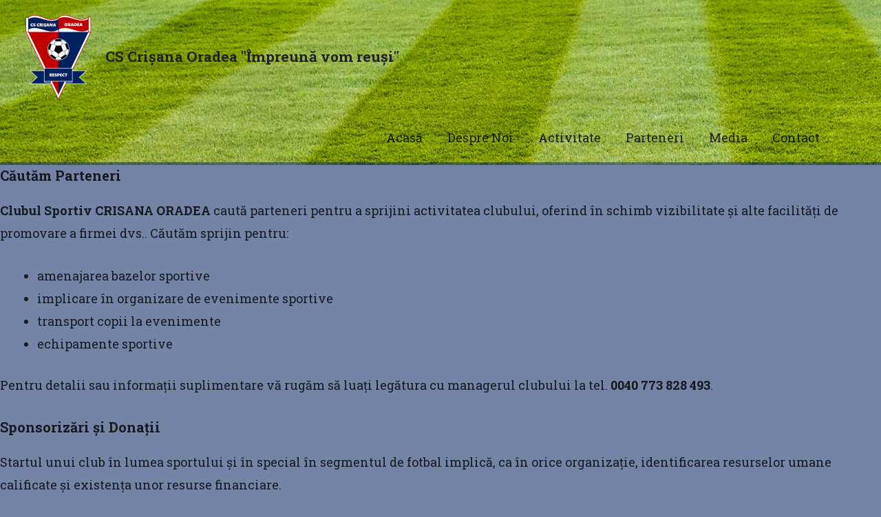

--- FILE ---
content_type: text/html; charset=UTF-8
request_url: http://crisanaoradea.ro/partnership/
body_size: 8807
content:
<!DOCTYPE html>
<html lang="en-US">
<head>
<meta charset="UTF-8">
<meta name="viewport" content="width=device-width, initial-scale=1">
<link rel="profile" href="https://gmpg.org/xfn/11">

<title>Partnership &#8211; CS Crișana Oradea  &quot;Împreună vom reuși&quot;</title>
<link rel='dns-prefetch' href='//fonts.googleapis.com' />
<link rel='dns-prefetch' href='//s.w.org' />
<link rel="alternate" type="application/rss+xml" title="CS Crișana Oradea  &quot;Împreună vom reuși&quot; &raquo; Feed" href="http://crisanaoradea.ro/feed/" />
<link rel="alternate" type="application/rss+xml" title="CS Crișana Oradea  &quot;Împreună vom reuși&quot; &raquo; Comments Feed" href="http://crisanaoradea.ro/comments/feed/" />
		<script>
			window._wpemojiSettings = {"baseUrl":"https:\/\/s.w.org\/images\/core\/emoji\/13.0.1\/72x72\/","ext":".png","svgUrl":"https:\/\/s.w.org\/images\/core\/emoji\/13.0.1\/svg\/","svgExt":".svg","source":{"concatemoji":"http:\/\/crisanaoradea.ro\/wp-includes\/js\/wp-emoji-release.min.js?ver=5.6.15"}};
			!function(e,a,t){var n,r,o,i=a.createElement("canvas"),p=i.getContext&&i.getContext("2d");function s(e,t){var a=String.fromCharCode;p.clearRect(0,0,i.width,i.height),p.fillText(a.apply(this,e),0,0);e=i.toDataURL();return p.clearRect(0,0,i.width,i.height),p.fillText(a.apply(this,t),0,0),e===i.toDataURL()}function c(e){var t=a.createElement("script");t.src=e,t.defer=t.type="text/javascript",a.getElementsByTagName("head")[0].appendChild(t)}for(o=Array("flag","emoji"),t.supports={everything:!0,everythingExceptFlag:!0},r=0;r<o.length;r++)t.supports[o[r]]=function(e){if(!p||!p.fillText)return!1;switch(p.textBaseline="top",p.font="600 32px Arial",e){case"flag":return s([127987,65039,8205,9895,65039],[127987,65039,8203,9895,65039])?!1:!s([55356,56826,55356,56819],[55356,56826,8203,55356,56819])&&!s([55356,57332,56128,56423,56128,56418,56128,56421,56128,56430,56128,56423,56128,56447],[55356,57332,8203,56128,56423,8203,56128,56418,8203,56128,56421,8203,56128,56430,8203,56128,56423,8203,56128,56447]);case"emoji":return!s([55357,56424,8205,55356,57212],[55357,56424,8203,55356,57212])}return!1}(o[r]),t.supports.everything=t.supports.everything&&t.supports[o[r]],"flag"!==o[r]&&(t.supports.everythingExceptFlag=t.supports.everythingExceptFlag&&t.supports[o[r]]);t.supports.everythingExceptFlag=t.supports.everythingExceptFlag&&!t.supports.flag,t.DOMReady=!1,t.readyCallback=function(){t.DOMReady=!0},t.supports.everything||(n=function(){t.readyCallback()},a.addEventListener?(a.addEventListener("DOMContentLoaded",n,!1),e.addEventListener("load",n,!1)):(e.attachEvent("onload",n),a.attachEvent("onreadystatechange",function(){"complete"===a.readyState&&t.readyCallback()})),(n=t.source||{}).concatemoji?c(n.concatemoji):n.wpemoji&&n.twemoji&&(c(n.twemoji),c(n.wpemoji)))}(window,document,window._wpemojiSettings);
		</script>
		<style>
img.wp-smiley,
img.emoji {
	display: inline !important;
	border: none !important;
	box-shadow: none !important;
	height: 1em !important;
	width: 1em !important;
	margin: 0 .07em !important;
	vertical-align: -0.1em !important;
	background: none !important;
	padding: 0 !important;
}
</style>
	<link rel='stylesheet' id='astra-theme-css-css'  href='http://crisanaoradea.ro/wp-content/themes/astra/assets/css/minified/style.min.css?ver=3.0.1' media='all' />
<style id='astra-theme-css-inline-css'>
html{font-size:112.5%;}a,.page-title{color:#ffffff;}a:hover,a:focus{color:#ffffff;}body,button,input,select,textarea,.ast-button,.ast-custom-button{font-family:'Roboto Slab',serif;font-weight:400;font-size:18px;font-size:1rem;}blockquote{color:rgba(0,0,0,0.81);}h1,.entry-content h1,h2,.entry-content h2,h3,.entry-content h3,h4,.entry-content h4,h5,.entry-content h5,h6,.entry-content h6,.site-title,.site-title a{font-family:'Roboto Slab',serif;font-weight:700;text-transform:none;}.site-title{font-size:21px;font-size:1.1666666666667rem;}.ast-archive-description .ast-archive-title{font-size:40px;font-size:2.2222222222222rem;}.site-header .site-description{font-size:15px;font-size:0.83333333333333rem;}.entry-title{font-size:40px;font-size:2.2222222222222rem;}.comment-reply-title{font-size:29px;font-size:1.6111111111111rem;}.ast-comment-list #cancel-comment-reply-link{font-size:18px;font-size:1rem;}h1,.entry-content h1{font-size:40px;font-size:2.2222222222222rem;font-family:'Roboto Slab',serif;text-transform:none;}h2,.entry-content h2{font-size:30px;font-size:1.6666666666667rem;font-family:'Roboto Slab',serif;text-transform:none;}h3,.entry-content h3{font-size:25px;font-size:1.3888888888889rem;font-family:'Roboto Slab',serif;text-transform:none;}h4,.entry-content h4{font-size:20px;font-size:1.1111111111111rem;}h5,.entry-content h5{font-size:18px;font-size:1rem;}h6,.entry-content h6{font-size:15px;font-size:0.83333333333333rem;}.ast-single-post .entry-title,.page-title{font-size:30px;font-size:1.6666666666667rem;}::selection{background-color:#0274be;color:#ffffff;}body,h1,.entry-title a,.entry-content h1,h2,.entry-content h2,h3,.entry-content h3,h4,.entry-content h4,h5,.entry-content h5,h6,.entry-content h6,.wc-block-grid__product-title{color:rgba(0,0,0,0.81);}.tagcloud a:hover,.tagcloud a:focus,.tagcloud a.current-item{color:#000000;border-color:#ffffff;background-color:#ffffff;}input:focus,input[type="text"]:focus,input[type="email"]:focus,input[type="url"]:focus,input[type="password"]:focus,input[type="reset"]:focus,input[type="search"]:focus,textarea:focus{border-color:#ffffff;}input[type="radio"]:checked,input[type=reset],input[type="checkbox"]:checked,input[type="checkbox"]:hover:checked,input[type="checkbox"]:focus:checked,input[type=range]::-webkit-slider-thumb{border-color:#ffffff;background-color:#ffffff;box-shadow:none;}.site-footer a:hover + .post-count,.site-footer a:focus + .post-count{background:#ffffff;border-color:#ffffff;}.ast-comment-meta{line-height:1.666666667;font-size:15px;font-size:0.83333333333333rem;}.single .nav-links .nav-previous,.single .nav-links .nav-next,.single .ast-author-details .author-title,.ast-comment-meta{color:#ffffff;}.entry-meta,.entry-meta *{line-height:1.45;color:#ffffff;}.entry-meta a:hover,.entry-meta a:hover *,.entry-meta a:focus,.entry-meta a:focus *{color:#ffffff;}.ast-404-layout-1 .ast-404-text{font-size:200px;font-size:11.111111111111rem;}.widget-title{font-size:25px;font-size:1.3888888888889rem;color:rgba(0,0,0,0.81);}#cat option,.secondary .calendar_wrap thead a,.secondary .calendar_wrap thead a:visited{color:#ffffff;}.secondary .calendar_wrap #today,.ast-progress-val span{background:#ffffff;}.secondary a:hover + .post-count,.secondary a:focus + .post-count{background:#ffffff;border-color:#ffffff;}.calendar_wrap #today > a{color:#000000;}.ast-pagination a,.page-links .page-link,.single .post-navigation a{color:#ffffff;}.ast-pagination a:hover,.ast-pagination a:focus,.ast-pagination > span:hover:not(.dots),.ast-pagination > span.current,.page-links > .page-link,.page-links .page-link:hover,.post-navigation a:hover{color:#ffffff;}.ast-header-break-point .ast-mobile-menu-buttons-minimal.menu-toggle{background:transparent;color:#000000;}.ast-header-break-point .ast-mobile-menu-buttons-outline.menu-toggle{background:transparent;border:1px solid #000000;color:#000000;}.ast-header-break-point .ast-mobile-menu-buttons-fill.menu-toggle{background:#000000;color:#ffffff;}.ast-header-break-point .main-header-bar .ast-button-wrap .menu-toggle{border-radius:53px;}.main-header-menu .menu-link,.ast-header-custom-item a{color:rgba(0,0,0,0.81);}.main-header-menu .menu-item:hover > .menu-link,.main-header-menu .menu-item:hover > .ast-menu-toggle,.main-header-menu .ast-masthead-custom-menu-items a:hover,.main-header-menu .menu-item.focus > .menu-link,.main-header-menu .menu-item.focus > .ast-menu-toggle,.main-header-menu .current-menu-item > .menu-link,.main-header-menu .current-menu-ancestor > .menu-link,.main-header-menu .current-menu-item > .ast-menu-toggle,.main-header-menu .current-menu-ancestor > .ast-menu-toggle{color:#ffffff;}.ast-small-footer{color:#000000;}.ast-small-footer > .ast-footer-overlay{background-image:url(http://crisanaoradea.ro/wp-content/uploads/2019/11/headerbg.png);;background-repeat:no-repeat;background-position:left top;background-size:auto;background-attachment:inherit;}.ast-small-footer a{color:#ffffff;}.footer-adv .footer-adv-overlay{border-top-style:solid;border-top-width:0px;border-top-color:rgba(1,32,96,0.5);}.footer-adv-overlay{background-color:rgba(0,0,0,0);;}.wp-block-buttons.aligncenter{justify-content:center;}@media (max-width:782px){.entry-content .wp-block-columns .wp-block-column{margin-left:0px;}}@media (max-width:768px){.ast-separate-container .ast-article-post,.ast-separate-container .ast-article-single{padding:1.5em 2.14em;}.ast-separate-container #primary,.ast-separate-container #secondary{padding:1.5em 0;}#primary,#secondary{padding:1.5em 0;margin:0;}.ast-left-sidebar #content > .ast-container{display:flex;flex-direction:column-reverse;width:100%;}.ast-author-box img.avatar{margin:20px 0 0 0;}}@media (max-width:768px){.ast-right-sidebar #primary{padding-right:0;}.ast-pagination .prev.page-numbers{padding-left:.5em;}.ast-pagination .next.page-numbers{padding-right:.5em;}}@media (min-width:769px){.ast-separate-container.ast-right-sidebar #primary,.ast-separate-container.ast-left-sidebar #primary{border:0;}.ast-separate-container .ast-comment-list li .comment-respond{padding-left:2.66666em;padding-right:2.66666em;}.ast-author-box{-js-display:flex;display:flex;}.ast-author-bio{flex:1;}.error404.ast-separate-container #primary,.search-no-results.ast-separate-container #primary{margin-bottom:4em;}}@media (min-width:769px){.ast-right-sidebar #primary{border-right:1px solid #eee;}.ast-left-sidebar #primary{border-left:1px solid #eee;}}.menu-toggle,button,.ast-button,.ast-custom-button,.button,input#submit,input[type="button"],input[type="submit"],input[type="reset"]{color:#ffffff;border-color:#0274be;background-color:#0274be;border-radius:2px;padding-top:10px;padding-right:40px;padding-bottom:10px;padding-left:40px;font-family:inherit;font-weight:inherit;}button:focus,.menu-toggle:hover,button:hover,.ast-button:hover,.ast-custom-button:hover .button:hover,.ast-custom-button:hover,input[type=reset]:hover,input[type=reset]:focus,input#submit:hover,input#submit:focus,input[type="button"]:hover,input[type="button"]:focus,input[type="submit"]:hover,input[type="submit"]:focus{color:#000000;background-color:#ffffff;border-color:#ffffff;}@media (min-width:768px){.ast-container{max-width:100%;}}@media (min-width:544px){.ast-container{max-width:100%;}}@media (max-width:544px){.ast-separate-container .ast-article-post,.ast-separate-container .ast-article-single{padding:1.5em 1em;}.ast-separate-container #content .ast-container{padding-left:0.54em;padding-right:0.54em;}.ast-separate-container .comments-count-wrapper{padding:1.5em 1em;}.ast-separate-container .ast-comment-list li.depth-1{padding:1.5em 1em;margin-bottom:1.5em;}.ast-separate-container .ast-comment-list .bypostauthor{padding:.5em;}.ast-separate-container .ast-archive-description{padding:1.5em 1em;}.ast-search-menu-icon.ast-dropdown-active .search-field{width:170px;}.ast-separate-container .comment-respond{padding:1.5em 1em;}}@media (max-width:544px){.ast-comment-list .children{margin-left:0.66666em;}.ast-separate-container .ast-comment-list .bypostauthor li{padding:0 0 0 .5em;}}@media (max-width:768px){.ast-mobile-header-stack .main-header-bar .ast-search-menu-icon{display:inline-block;}.ast-header-break-point.ast-header-custom-item-outside .ast-mobile-header-stack .main-header-bar .ast-search-icon{margin:0;}.ast-comment-avatar-wrap img{max-width:2.5em;}.comments-area{margin-top:1.5em;}.ast-separate-container .comments-count-wrapper{padding:2em 2.14em;}.ast-separate-container .ast-comment-list li.depth-1{padding:1.5em 2.14em;}.ast-separate-container .comment-respond{padding:2em 2.14em;}}@media (max-width:768px){.ast-header-break-point .main-header-bar .ast-search-menu-icon.slide-search .search-form{right:0;}.ast-header-break-point .ast-mobile-header-stack .main-header-bar .ast-search-menu-icon.slide-search .search-form{right:-1em;}.ast-comment-avatar-wrap{margin-right:0.5em;}}@media (min-width:545px){.ast-page-builder-template .comments-area,.single.ast-page-builder-template .entry-header,.single.ast-page-builder-template .post-navigation{max-width:1240px;margin-left:auto;margin-right:auto;}}body,.ast-separate-container{background-color:rgba(1,32,96,0.55);;}@media (max-width:768px){.site-title{font-size:19px;font-size:1.0555555555556rem;}.ast-archive-description .ast-archive-title{font-size:40px;}.entry-title{font-size:30px;}h1,.entry-content h1{font-size:30px;}h2,.entry-content h2{font-size:25px;}h3,.entry-content h3{font-size:20px;}.ast-single-post .entry-title,.page-title{font-size:30px;}}@media (max-width:544px){.ast-archive-description .ast-archive-title{font-size:40px;}.entry-title{font-size:30px;}h1,.entry-content h1{font-size:30px;}h2,.entry-content h2{font-size:25px;}h3,.entry-content h3{font-size:20px;}.ast-single-post .entry-title,.page-title{font-size:30px;}}@media (max-width:768px){html{font-size:102.6%;}}@media (max-width:544px){html{font-size:102.6%;}}@media (min-width:769px){.ast-container{max-width:1240px;}}@font-face {font-family: "Astra";src: url(http://crisanaoradea.ro/wp-content/themes/astra/assets/fonts/astra.woff) format("woff"),url(http://crisanaoradea.ro/wp-content/themes/astra/assets/fonts/astra.ttf) format("truetype"),url(http://crisanaoradea.ro/wp-content/themes/astra/assets/fonts/astra.svg#astra) format("svg");font-weight: normal;font-style: normal;font-display: fallback;}@media (max-width:921px) {.main-header-bar .main-header-bar-navigation{display:none;}}.ast-desktop .main-header-menu.submenu-with-border .sub-menu,.ast-desktop .main-header-menu.submenu-with-border .astra-full-megamenu-wrapper{border-color:#0274be;}.ast-desktop .main-header-menu.submenu-with-border .sub-menu{border-top-width:2px;border-right-width:0px;border-left-width:0px;border-bottom-width:0px;border-style:solid;}.ast-desktop .main-header-menu.submenu-with-border .sub-menu .sub-menu{top:-2px;}.ast-desktop .main-header-menu.submenu-with-border .sub-menu .menu-link,.ast-desktop .main-header-menu.submenu-with-border .children .menu-link{border-bottom-width:0px;border-style:solid;border-color:#eaeaea;}@media (min-width:769px){.main-header-menu .sub-menu .menu-item.ast-left-align-sub-menu:hover > .sub-menu,.main-header-menu .sub-menu .menu-item.ast-left-align-sub-menu.focus > .sub-menu{margin-left:-0px;}}.ast-small-footer{border-top-style:solid;border-top-width:4px;border-top-color:rgba(0,0,0,0.63);}.ast-small-footer-wrap{text-align:center;}@media (max-width:920px){.ast-404-layout-1 .ast-404-text{font-size:100px;font-size:5.5555555555556rem;}}#masthead .ast-container,.ast-header-breadcrumb .ast-container{max-width:100%;padding-left:35px;padding-right:35px;}@media (max-width:921px){#masthead .ast-container,.ast-header-breadcrumb .ast-container{padding-left:20px;padding-right:20px;}}#masthead .ast-container,.ast-header-breadcrumb .ast-container{max-width:100%;padding-left:35px;padding-right:35px;}@media (max-width:921px){#masthead .ast-container,.ast-header-breadcrumb .ast-container{padding-left:20px;padding-right:20px;}}.ast-breadcrumbs .trail-browse,.ast-breadcrumbs .trail-items,.ast-breadcrumbs .trail-items li{display:inline-block;margin:0;padding:0;border:none;background:inherit;text-indent:0;}.ast-breadcrumbs .trail-browse{font-size:inherit;font-style:inherit;font-weight:inherit;color:inherit;}.ast-breadcrumbs .trail-items{list-style:none;}.trail-items li::after{padding:0 0.3em;content:"\00bb";}.trail-items li:last-of-type::after{display:none;}.ast-header-break-point .main-header-bar{border-bottom-width:4px;border-bottom-color:rgba(1,32,96,0.49);}@media (min-width:769px){.main-header-bar{border-bottom-width:4px;border-bottom-color:rgba(1,32,96,0.49);}}.ast-safari-browser-less-than-11 .main-header-menu .menu-item, .ast-safari-browser-less-than-11 .main-header-bar .ast-masthead-custom-menu-items{display:block;}.main-header-menu .menu-item, .main-header-bar .ast-masthead-custom-menu-items{-js-display:flex;display:flex;-webkit-box-pack:center;-webkit-justify-content:center;-moz-box-pack:center;-ms-flex-pack:center;justify-content:center;-webkit-box-orient:vertical;-webkit-box-direction:normal;-webkit-flex-direction:column;-moz-box-orient:vertical;-moz-box-direction:normal;-ms-flex-direction:column;flex-direction:column;}.main-header-menu > .menu-item > .menu-link{height:100%;-webkit-box-align:center;-webkit-align-items:center;-moz-box-align:center;-ms-flex-align:center;align-items:center;-js-display:flex;display:flex;}.ast-primary-menu-disabled .main-header-bar .ast-masthead-custom-menu-items{flex:unset;}.header-main-layout-1 .ast-flex.main-header-container, .header-main-layout-3 .ast-flex.main-header-container{-webkit-align-content:center;-ms-flex-line-pack:center;align-content:center;-webkit-box-align:center;-webkit-align-items:center;-moz-box-align:center;-ms-flex-align:center;align-items:center;}
</style>
<link rel='stylesheet' id='astra-google-fonts-css'  href='//fonts.googleapis.com/css?family=Roboto+Slab%3A400%2C%2C700&#038;display=fallback&#038;ver=3.0.1' media='all' />
<link rel='stylesheet' id='wp-block-library-css'  href='http://crisanaoradea.ro/wp-includes/css/dist/block-library/style.min.css?ver=5.6.15' media='all' />
<!--[if IE]>
<script src='http://crisanaoradea.ro/wp-content/themes/astra/assets/js/minified/flexibility.min.js?ver=3.0.1' id='astra-flexibility-js'></script>
<script id='astra-flexibility-js-after'>
flexibility(document.documentElement);
</script>
<![endif]-->
<link rel="https://api.w.org/" href="http://crisanaoradea.ro/wp-json/" /><link rel="alternate" type="application/json" href="http://crisanaoradea.ro/wp-json/wp/v2/pages/171" /><link rel="EditURI" type="application/rsd+xml" title="RSD" href="http://crisanaoradea.ro/xmlrpc.php?rsd" />
<link rel="wlwmanifest" type="application/wlwmanifest+xml" href="http://crisanaoradea.ro/wp-includes/wlwmanifest.xml" /> 
<meta name="generator" content="WordPress 5.6.15" />
<link rel="canonical" href="http://crisanaoradea.ro/partnership/" />
<link rel='shortlink' href='http://crisanaoradea.ro/?p=171' />
<link rel="alternate" type="application/json+oembed" href="http://crisanaoradea.ro/wp-json/oembed/1.0/embed?url=http%3A%2F%2Fcrisanaoradea.ro%2Fpartnership%2F" />
<link rel="alternate" type="text/xml+oembed" href="http://crisanaoradea.ro/wp-json/oembed/1.0/embed?url=http%3A%2F%2Fcrisanaoradea.ro%2Fpartnership%2F&#038;format=xml" />
<link rel="icon" href="http://crisanaoradea.ro/wp-content/uploads/2019/11/cropped-76769655_415212919410805_7447565882168967168_n-e1573142710643-32x32.png" sizes="32x32" />
<link rel="icon" href="http://crisanaoradea.ro/wp-content/uploads/2019/11/cropped-76769655_415212919410805_7447565882168967168_n-e1573142710643-192x192.png" sizes="192x192" />
<link rel="apple-touch-icon" href="http://crisanaoradea.ro/wp-content/uploads/2019/11/cropped-76769655_415212919410805_7447565882168967168_n-e1573142710643-180x180.png" />
<meta name="msapplication-TileImage" content="http://crisanaoradea.ro/wp-content/uploads/2019/11/cropped-76769655_415212919410805_7447565882168967168_n-e1573142710643-270x270.png" />
		<style id="wp-custom-css">
			.main-header-bar {background-image: url("http://crisanaoradea.ro/wp-content/uploads/2019/11/headerbg.png");background-repeat: no-repeat;
}
		</style>
		</head>

<body itemtype='https://schema.org/WebPage' itemscope='itemscope' class="page-template-default page page-id-171 wp-custom-logo ast-desktop ast-page-builder-template ast-no-sidebar astra-3.0.1 ast-header-custom-item-inside ast-full-width-primary-header group-blog ast-single-post ast-mobile-inherit-site-logo ast-inherit-site-logo-transparent">
<div 
class="hfeed site" id="page">
	<a class="skip-link screen-reader-text" href="#content">Skip to content</a>
			<header
		class="site-header header-main-layout-1 ast-primary-menu-enabled ast-logo-title-inline ast-menu-toggle-icon ast-mobile-header-inline" id="masthead" itemtype="https://schema.org/WPHeader" itemscope="itemscope" itemid="#masthead"		>
			
<div class="main-header-bar-wrap">
	<div class="main-header-bar">
				<div class="ast-container">

			<div class="ast-flex main-header-container">
				
		<div class="site-branding">
			<div 
			class="ast-site-identity" itemtype="https://schema.org/Organization" itemscope="itemscope"			>
				<span class="site-logo-img"><a href="http://crisanaoradea.ro/" class="custom-logo-link" rel="home"><img width="100" height="128" src="http://crisanaoradea.ro/wp-content/uploads/2019/11/cropped-76769655_415212919410805_7447565882168967168_n-e1573142710643-2.png" class="custom-logo" alt="CS Crișana Oradea  &quot;Împreună vom reuși&quot;" /></a></span><div class="ast-site-title-wrap">
						<span class="site-title" itemprop="name">
				<a href="http://crisanaoradea.ro/" rel="home" itemprop="url" >
					CS Crișana Oradea  &quot;Împreună vom reuși&quot;
				</a>
			</span>
						
					</div>			</div>
		</div>

		<!-- .site-branding -->
				<div class="ast-mobile-menu-buttons">

			
					<div class="ast-button-wrap">
			<button type="button" class="menu-toggle main-header-menu-toggle  ast-mobile-menu-buttons-fill "  aria-controls='primary-menu' aria-expanded='false'>
				<span class="screen-reader-text">Main Menu</span>
				<span class="menu-toggle-icon"></span>
							</button>
		</div>
			
			
		</div>
			<div class="ast-main-header-bar-alignment"><div class="main-header-bar-navigation"><nav class="ast-flex-grow-1 navigation-accessibility" id="site-navigation" aria-label="Site Navigation" itemtype="https://schema.org/SiteNavigationElement" itemscope="itemscope"><div class="main-navigation"><ul id="primary-menu" class="main-header-menu ast-nav-menu ast-flex ast-justify-content-flex-end  submenu-with-border"><li id="menu-item-119" class="menu-item menu-item-type-custom menu-item-object-custom menu-item-home menu-item-119"><a href="http://crisanaoradea.ro" class="menu-link">Acasă</a></li>
<li id="menu-item-120" class="menu-item menu-item-type-custom menu-item-object-custom menu-item-120"><a href="http://crisanaoradea.ro/AboutUs" class="menu-link">Despre Noi</a></li>
<li id="menu-item-121" class="menu-item menu-item-type-custom menu-item-object-custom menu-item-121"><a href="http://crisanaoradea.ro/Activity" class="menu-link">Activitate</a></li>
<li id="menu-item-122" class="menu-item menu-item-type-custom menu-item-object-custom menu-item-122"><a href="http://crisanaoradea.ro/Partnership" class="menu-link">Parteneri</a></li>
<li id="menu-item-123" class="menu-item menu-item-type-custom menu-item-object-custom menu-item-123"><a href="http://crisanaoradea.ro/Media" class="menu-link">Media</a></li>
<li id="menu-item-124" class="menu-item menu-item-type-custom menu-item-object-custom menu-item-124"><a href="http://crisanaoradea.ro/Contact" class="menu-link">Contact</a></li>
			<li class="ast-masthead-custom-menu-items widget-custom-menu-item">
				<div class="ast-header-widget-area"></div>			</li>
			</ul></div></nav></div></div>			</div><!-- Main Header Container -->
		</div><!-- ast-row -->
			</div> <!-- Main Header Bar -->
</div> <!-- Main Header Bar Wrap -->
		</header><!-- #masthead -->
			<div id="content" class="site-content">
		<div class="ast-container">
		

	<div id="primary" class="content-area primary">

		
					<main id="main" class="site-main">
				<article
class="post-171 page type-page status-publish ast-article-single" id="post-171" itemtype="https://schema.org/CreativeWork" itemscope="itemscope">
		<header class="entry-header ast-header-without-markup">
		
			</header><!-- .entry-header -->

	<div class="entry-content clear" 
		itemprop="text"	>

		
		<h4>Căutăm Parteneri</h4>
<p><strong>Clubul Sportiv CRISANA ORADEA </strong>caută parteneri pentru a sprijini activitatea clubului, oferind în schimb vizibilitate și alte facilități de promovare a firmei dvs.. Căutăm sprijin pentru:</p>
<ul>
<li>amenajarea bazelor sportive</li>
<li>implicare în organizare de evenimente sportive</li>
<li>transport copii la evenimente</li>
<li>echipamente sportive</li>
</ul>
<p>Pentru detalii sau informații suplimentare vă rugăm să luați legătura cu managerul clubului la tel. <strong>0040 773 828 493</strong>.</p>
<h4><strong>Sponsorizări și Donații</strong></h4>
<p>Startul unui club în lumea sportului și în special în segmentul de fotbal implică, ca în orice organizație, identificarea resurselor umane calificate și existența unor resurse financiare.</p>
<p><strong>La Clubul Sportiv CRISANA ORADEA</strong> este un loc în care copiii învață să iubească fotbalul, își antrenează răbdarea și perseverența, construiesc încrederea în fortele proprii, dar în același timp socializeaza și leagă prietenii durabile.</p>
<p>Performanța nu se obține ușor. Clubul are nevoie de sprijin pentru dezvoltarea infrastructurii organizației și aceasta, mai departe, ajută la dezvoltarea viitorilor fotbaliști de performanță. <strong>CS CRISANA ORADEA</strong> caută sponsori pentru sprijinul activității clubului.</p>
<p style="text-align: left;">Direcţionaţi 20% din impozitul pe profit al companiei către <b>CS CRIȘANA ORADEA</b>. Puteţi contribui la succesul Crișana Oradea, obţinând totodată beneficii importante de imagine prin alăturarea brandului companiei pe care o reprezentaţi cu cel al „Crișana” Oradea, devenind sponsori prin direcţionarea către club a unui procent de 20% din impozitul pe profit al companiei. Codul Fiscal permite companiilor să direcţioneze, sub formă de sponsorizare deductibilă din impozitul pe profit datorat statului, către orice entitate non-profit (aşa cum este <b>CS CRIȘANA ORADEA</b>) o sumă egală cu 20% din impozitul pe profit (dar nu mai mult de 0,5% din cifra de afaceri). Conform legii, companiile pot deduce din impozitul pe profit datorat statului sumele virate cu titlu de sponsorizare. Foarte important: Sponsorizarea nu presupune cheltuieli suplimentare şi nu afectează profitul net al companiei!</p>
<p style="text-align: left;">Ca persoană fizică și PFA poți sprijini și tu direcționând 2% din impozitul pe salariu. Cine este interesat să ne sprijine cu 2% din venit îl rugăm să ne contacteze să vă trimitem formularul 230 cu datele noastre.</p>
<p>Pentru mai multe detalii luați legătura cu noi pe <a href="http://crisanaoradea.ro/contact/">pagina de contact.</a></p>
<p>											<a href="http://www.finantare-afacere.ro/" target="_blank" rel="noopener"><br />
							<img width="300" height="300" src="http://crisanaoradea.ro/wp-content/uploads/2019/11/52973963_2273074146290509_7914903386770636800_n-300x300.png" alt="" loading="lazy" srcset="http://crisanaoradea.ro/wp-content/uploads/2019/11/52973963_2273074146290509_7914903386770636800_n-300x300.png 300w, http://crisanaoradea.ro/wp-content/uploads/2019/11/52973963_2273074146290509_7914903386770636800_n-150x150.png 150w, http://crisanaoradea.ro/wp-content/uploads/2019/11/52973963_2273074146290509_7914903386770636800_n.png 500w" sizes="(max-width: 300px) 100vw, 300px" />								</a><br />
											<a href="http://www.plasmetal.eu/" target="_blank" rel="noopener"><br />
							<img width="300" height="68" src="http://crisanaoradea.ro/wp-content/uploads/2019/11/plasmetal-300x68.jpg" alt="" loading="lazy" srcset="http://crisanaoradea.ro/wp-content/uploads/2019/11/plasmetal-300x68.jpg 300w, http://crisanaoradea.ro/wp-content/uploads/2019/11/plasmetal.jpg 354w" sizes="(max-width: 300px) 100vw, 300px" />								</a><br />
											<a href="http://www.atelierulcaseimele.ro/" target="_blank" rel="noopener"><br />
							<img width="360" height="251" src="http://crisanaoradea.ro/wp-content/uploads/2019/12/atelierulcaseim.png" alt="" loading="lazy" srcset="http://crisanaoradea.ro/wp-content/uploads/2019/12/atelierulcaseim.png 360w, http://crisanaoradea.ro/wp-content/uploads/2019/12/atelierulcaseim-300x209.png 300w" sizes="(max-width: 360px) 100vw, 360px" />								</a><br />
											<a href="http://www.pluriva.com/" target="_blank" rel="noopener"><br />
							<img width="440" height="210" src="http://crisanaoradea.ro/wp-content/uploads/2019/12/pluriva.png" alt="" loading="lazy" srcset="http://crisanaoradea.ro/wp-content/uploads/2019/12/pluriva.png 440w, http://crisanaoradea.ro/wp-content/uploads/2019/12/pluriva-300x143.png 300w" sizes="(max-width: 440px) 100vw, 440px" />								</a><br />
											<a href="http://www.dlk.ro/" target="_blank" rel="noopener"><br />
							<img width="100" height="71" src="http://crisanaoradea.ro/wp-content/uploads/2019/12/DLK.png" alt="" loading="lazy" />								</a><br />
											<a href="http://www.depozituldetricouri.ro/" target="_blank" rel="noopener"><br />
							<img width="238" height="74" src="http://crisanaoradea.ro/wp-content/uploads/2019/12/DepoTric.png" alt="" loading="lazy" />								</a><br />
											<a href="https://fundatiacomunitaraoradea.ro/activitati/fondul-educatie-pentru-azi.html" target="_blank" rel="noopener"><br />
							<img width="768" height="224" src="http://crisanaoradea.ro/wp-content/uploads/2021/02/pepco-768x224.png" alt="" loading="lazy" srcset="http://crisanaoradea.ro/wp-content/uploads/2021/02/pepco-768x224.png 768w, http://crisanaoradea.ro/wp-content/uploads/2021/02/pepco-300x87.png 300w, http://crisanaoradea.ro/wp-content/uploads/2021/02/pepco-1024x298.png 1024w, http://crisanaoradea.ro/wp-content/uploads/2021/02/pepco.png 1290w" sizes="(max-width: 768px) 100vw, 768px" />								</a><br />
											<a href="https://www.facebook.com/Asociatia-Zambet-si-Speranta-Pentru-Viitor-1573821832835088/" target="_blank" rel="noopener"><br />
							<img width="496" height="486" src="http://crisanaoradea.ro/wp-content/uploads/2021/03/Asociatia-Zambet.png" alt="" loading="lazy" srcset="http://crisanaoradea.ro/wp-content/uploads/2021/03/Asociatia-Zambet.png 496w, http://crisanaoradea.ro/wp-content/uploads/2021/03/Asociatia-Zambet-300x294.png 300w" sizes="(max-width: 496px) 100vw, 496px" />								</a></p>

		
		
	</div><!-- .entry-content .clear -->

	
	
</article><!-- #post-## -->

			</main><!-- #main -->
			
		
	</div><!-- #primary -->


	</div> <!-- ast-container -->
	</div><!-- #content -->

		<footer 
		class="site-footer" id="colophon" itemtype="https://schema.org/WPFooter" itemscope="itemscope" itemid="#colophon"		>

			
			
<div class="ast-small-footer footer-sml-layout-1">
	<div class="ast-footer-overlay">
		<div class="ast-container">
			<div class="ast-small-footer-wrap" >
									<div class="ast-small-footer-section ast-small-footer-section-1" >
						<div class="footer-primary-navigation"><ul id="menu-footerm" class="nav-menu"><li id="menu-item-404" class="menu-item menu-item-type-post_type menu-item-object-page menu-item-home menu-item-404"><a href="http://crisanaoradea.ro/" class="menu-link">Acasă</a></li>
<li id="menu-item-402" class="menu-item menu-item-type-post_type menu-item-object-page menu-item-402"><a href="http://crisanaoradea.ro/aboutus/" class="menu-link">Despre Noi</a></li>
<li id="menu-item-403" class="menu-item menu-item-type-post_type menu-item-object-page menu-item-403"><a href="http://crisanaoradea.ro/activity/" class="menu-link">Activitate</a></li>
<li id="menu-item-401" class="menu-item menu-item-type-post_type menu-item-object-page current-menu-item page_item page-item-171 current_page_item menu-item-401"><a href="http://crisanaoradea.ro/partnership/" aria-current="page" class="menu-link">Parteneri</a></li>
<li id="menu-item-400" class="menu-item menu-item-type-post_type menu-item-object-page menu-item-400"><a href="http://crisanaoradea.ro/media/" class="menu-link">Media</a></li>
<li id="menu-item-399" class="menu-item menu-item-type-post_type menu-item-object-page menu-item-399"><a href="http://crisanaoradea.ro/contact/" class="menu-link">Contact</a></li>
</ul></div>					</div>
				
									<div class="ast-small-footer-section ast-small-footer-section-2" >
						Copyright © 2026, Crișana-Oradea | <a href="http://crisanaoradea.ro/wp-content/uploads/2019/11/REGULAMENT-DE-ORDINE-INTERIOAR%C4%82-CS-CRISANA-ORADEA.pdf" target="_blank">Regulament de Ordine Interioară</a> | <a href="http://crisanaoradea.ro/privacy-policy/" target="_blank">Politica de confidențialitate</a> 					</div>
				
			</div><!-- .ast-row .ast-small-footer-wrap -->
		</div><!-- .ast-container -->
	</div><!-- .ast-footer-overlay -->
</div><!-- .ast-small-footer-->

			
		</footer><!-- #colophon -->
			</div><!-- #page -->
<script id='astra-theme-js-js-extra'>
var astra = {"break_point":"921","isRtl":""};
</script>
<script src='http://crisanaoradea.ro/wp-content/themes/astra/assets/js/minified/style.min.js?ver=3.0.1' id='astra-theme-js-js'></script>
<script src='http://crisanaoradea.ro/wp-includes/js/wp-embed.min.js?ver=5.6.15' id='wp-embed-js'></script>
			<script>
			/(trident|msie)/i.test(navigator.userAgent)&&document.getElementById&&window.addEventListener&&window.addEventListener("hashchange",function(){var t,e=location.hash.substring(1);/^[A-z0-9_-]+$/.test(e)&&(t=document.getElementById(e))&&(/^(?:a|select|input|button|textarea)$/i.test(t.tagName)||(t.tabIndex=-1),t.focus())},!1);
			</script>
				</body>
</html>
